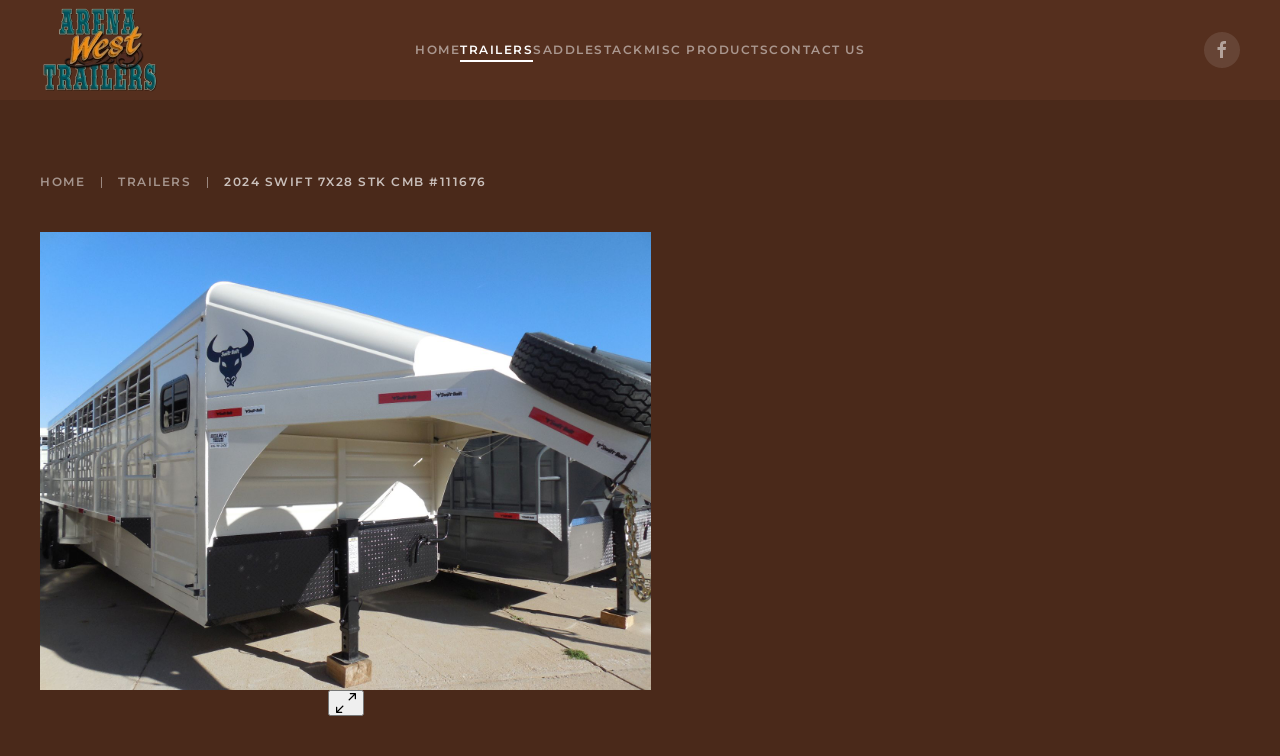

--- FILE ---
content_type: text/html; charset=utf-8
request_url: https://arenawesttrailers.com/index.php/trailers/2024-swift-7x28-stk-cmb-111676-detail
body_size: 6937
content:
<!DOCTYPE html>
<html lang="en-gb" dir="ltr">
    <head>
        <meta name="viewport" content="width=device-width, initial-scale=1">
        <link rel="icon" href="/templates/yootheme/packages/theme-joomla/assets/images/favicon.png" sizes="any">
                <link rel="apple-touch-icon" href="/templates/yootheme/packages/theme-joomla/assets/images/apple-touch-icon.png">
        <meta charset="utf-8">
	<meta name="title" content="2024 SWIFT 7X28 STK CMB #111676">
	<meta name="description" content="2024 SWIFT 7X28 STK CMB #111676 Trailers ">
	<meta name="generator" content="Joomla! - Open Source Content Management">
	<title>Trailers: 2024 SWIFT 7X28 STK CMB #111676</title>
	<link href="https://arenawesttrailers.com/trailers/new-trailers/2024-swift-7x28-stk-cmb-111676-detail.html" rel="canonical">
	<link href="/media/system/css/joomla-fontawesome.min.css?ver=4.3.8" rel="preload" as="style" onload="this.onload=null;this.rel='stylesheet'">
<link href="/media/vendor/chosen/css/chosen.css?1.8.7" rel="stylesheet">
	<link href="/media/vendor/joomla-custom-elements/css/joomla-alert.min.css?0.4.1" rel="stylesheet">
	<link href="/components/com_virtuemart/assets/css/vm-bs5-common.css?vmver=e4205320" rel="stylesheet">
	<link href="/components/com_virtuemart/assets/css/jquery.fancybox-1.3.4.css?vmver=e4205320" rel="stylesheet">
	<link href="/templates/yootheme/css/theme.9.css?1758171928" rel="stylesheet">
	<link href="/templates/yootheme/css/theme.update.css?4.3.8" rel="stylesheet">
<script src="/media/vendor/jquery/js/jquery.min.js?3.7.1"></script>
	<script src="/media/legacy/js/jquery-noconflict.min.js?504da4"></script>
	<script src="/media/vendor/chosen/js/chosen.jquery.min.js?1.8.7"></script>
	<script src="/media/legacy/js/joomla-chosen.min.js?a0f4c5"></script>
	<script type="application/json" class="joomla-script-options new">{"joomla.jtext":{"ERROR":"Error","MESSAGE":"Message","NOTICE":"Notice","WARNING":"Warning","JCLOSE":"Close","JOK":"OK","JOPEN":"Open"},"system.paths":{"root":"","rootFull":"https:\/\/arenawesttrailers.com\/","base":"","baseFull":"https:\/\/arenawesttrailers.com\/"},"csrf.token":"3d0e5516af2d14b9896aafb41cca8209","system.keepalive":{"interval":840000,"uri":"\/component\/ajax\/?format=json"}}</script>
	<script src="/media/system/js/core.min.js?2cb912"></script>
	<script src="/media/vendor/bootstrap/js/popover.min.js?5.3.3" type="module"></script>
	<script src="/media/system/js/keepalive.min.js?08e025" type="module"></script>
	<script src="/media/system/js/messages.min.js?9a4811" type="module"></script>
	<script src="/components/com_virtuemart/assets/js/jquery-ui.min.js?vmver=1.13.2"></script>
	<script src="/components/com_virtuemart/assets/js/jquery.ui.autocomplete.html.js"></script>
	<script src="/components/com_virtuemart/assets/js/jquery.noconflict.js" async></script>
	<script src="/components/com_virtuemart/assets/js/vmsite.js?vmver=e4205320"></script>
	<script src="/components/com_virtuemart/assets/js/vmprices.js?vmver=e4205320"></script>
	<script src="/components/com_virtuemart/assets/js/dynupdate.js?vmver=e4205320"></script>
	<script src="/components/com_virtuemart/assets/js/fancybox/jquery.fancybox-1.3.4.2.pack.js?vmver=1.3.4.2"></script>
	<script src="/templates/yootheme/packages/theme-analytics/app/analytics.min.js?4.3.8" defer></script>
	<script src="/templates/yootheme/vendor/assets/uikit/dist/js/uikit.min.js?4.3.8"></script>
	<script src="/templates/yootheme/vendor/assets/uikit/dist/js/uikit-icons-balou.min.js?4.3.8"></script>
	<script src="/templates/yootheme/js/theme.js?4.3.8"></script>
	<script>
		jQuery(document).ready(function (){
			jQuery('.advancedSelect').jchosen({"disable_search_threshold":10,"search_contains":true,"allow_single_deselect":true,"placeholder_text_multiple":"Type or select some options","placeholder_text_single":"Select an option","no_results_text":"No results match"});
		});
	</script>
	<script>//<![CDATA[ 
if (typeof Virtuemart === "undefined"){
	var Virtuemart = {};}
var vmSiteurl = 'https://arenawesttrailers.com/' ;
Virtuemart.vmSiteurl = vmSiteurl;
var vmLang = '&lang=en';
Virtuemart.vmLang = vmLang; 
var vmLangTag = 'en';
Virtuemart.vmLangTag = vmLangTag;
var Itemid = "";
Virtuemart.addtocart_popup = "0" ; 
var vmCartError = Virtuemart.vmCartError = "There was an error while updating your cart.";
var usefancy = true; //]]>
</script>
	<script>document.addEventListener('DOMContentLoaded', function() {
            Array.prototype.slice.call(document.querySelectorAll('a span[id^="cloak"]')).forEach(function(span) {
                span.innerText = span.textContent;
            });
        });</script>
	<script></script>
	<script>window.yootheme ||= {}; var $theme = yootheme.theme = {"i18n":{"close":{"label":"Close"},"totop":{"label":"Back to top"},"marker":{"label":"Open"},"navbarToggleIcon":{"label":"Open menu"},"paginationPrevious":{"label":"Previous page"},"paginationNext":{"label":"Next page"},"searchIcon":{"toggle":"Open Search","submit":"Submit Search"},"slider":{"next":"Next slide","previous":"Previous slide","slideX":"Slide %s","slideLabel":"%s of %s"},"slideshow":{"next":"Next slide","previous":"Previous slide","slideX":"Slide %s","slideLabel":"%s of %s"},"lightboxPanel":{"next":"Next slide","previous":"Previous slide","slideLabel":"%s of %s","close":"Close"}},"google_analytics":"G-8YS3NRWKQ9","google_analytics_anonymize":""};</script>

    </head>
    <body class="">

        <div class="uk-hidden-visually uk-notification uk-notification-top-left uk-width-auto">
            <div class="uk-notification-message">
                <a href="#tm-main">Skip to main content</a>
            </div>
        </div>

                <div class="tm-page-container uk-clearfix">

            
            
        
        
        <div class="tm-page uk-margin-auto">

                        


<header class="tm-header-mobile uk-hidden@m">


        <div uk-sticky show-on-up animation="uk-animation-slide-top" cls-active="uk-navbar-sticky" sel-target=".uk-navbar-container">
    
        <div class="uk-navbar-container">

            <div class="uk-container uk-container-expand">
                <nav class="uk-navbar" uk-navbar="{&quot;align&quot;:&quot;left&quot;,&quot;container&quot;:&quot;.tm-header-mobile &gt; [uk-sticky]&quot;,&quot;boundary&quot;:&quot;.tm-header-mobile .uk-navbar-container&quot;,&quot;target-y&quot;:&quot;.tm-header-mobile .uk-navbar-container&quot;,&quot;dropbar&quot;:true,&quot;dropbar-anchor&quot;:&quot;.tm-header-mobile .uk-navbar-container&quot;,&quot;dropbar-transparent-mode&quot;:&quot;remove&quot;}">

                    
                                        <div class="uk-navbar-center">

                                                    <a href="https://arenawesttrailers.com/" aria-label="Back to home" class="uk-logo uk-navbar-item">
    <picture>
<source type="image/webp" srcset="/templates/yootheme/cache/04/logo_v5_master_med-04566e0f.webp 120w, /templates/yootheme/cache/89/logo_v5_master_med-89a4917b.webp 240w" sizes="(min-width: 120px) 120px">
<img alt="Arena West Trailers" loading="eager" src="/templates/yootheme/cache/6a/logo_v5_master_med-6aa2d99c.png" width="120" height="90">
</picture></a>
                        
                        
                    </div>
                    
                                        <div class="uk-navbar-right">

                        
                        <a uk-toggle href="#tm-dialog-mobile" class="uk-navbar-toggle">

        
        <div uk-navbar-toggle-icon></div>

        
    </a>

                    </div>
                    
                </nav>
            </div>

        </div>

        </div>
    



        <div id="tm-dialog-mobile" uk-offcanvas="container: true; overlay: true" mode="slide">
        <div class="uk-offcanvas-bar uk-flex uk-flex-column">

                        <button class="uk-offcanvas-close uk-close-large" type="button" uk-close uk-toggle="cls: uk-close-large; mode: media; media: @s"></button>
            
                        <div class="uk-margin-auto-bottom">
                
<div class="uk-grid uk-child-width-1-1" uk-grid>    <div>
<div class="uk-panel" id="module-menu-dialog-mobile">

    
    
<ul class="uk-nav uk-nav-default">
    
	<li class="item-101"><a href="/"> Home</a></li>
	<li class="item-166 uk-active uk-parent"><a href="/trailers.html"> Trailers</a>
	<ul class="uk-nav-sub">

		<li class="item-167"><a href="/trailers/new-trailers.html"> New Trailers</a></li>
		<li class="item-168"><a href="/trailers/used-trailers.html"> Used Trailers</a></li></ul></li>
	<li class="item-169 uk-parent"><a href="/saddles.html"> Saddles</a>
	<ul class="uk-nav-sub">

		<li class="item-170"><a href="/saddles/news-saddles.html"> New Saddles</a></li>
		<li class="item-171"><a href="/saddles/used-saddles.html"> Used Saddles</a></li></ul></li>
	<li class="item-172"><a href="/tack.html"> Tack</a></li>
	<li class="item-173"><a href="/misc-products.html"> Misc Products</a></li>
	<li class="item-174"><a href="/contact-us.html"> Contact Us</a></li></ul>

</div>
</div>    <div>
<div class="uk-panel" id="module-tm-4">

    
    <ul class="uk-flex-inline uk-flex-middle uk-flex-nowrap" uk-grid>                    <li><a href="https://www.facebook.com/arenawesttrailersandtack/" class="uk-preserve-width uk-icon-button" rel="noreferrer" target="_blank"><span uk-icon="icon: facebook;"></span></a></li>
            </ul>
</div>
</div></div>
            </div>
            
            
        </div>
    </div>
    
    
    

</header>




<header class="tm-header uk-visible@m">



        <div uk-sticky media="@m" show-on-up animation="uk-animation-slide-top" cls-active="uk-navbar-sticky" sel-target=".uk-navbar-container">
    
        <div class="uk-navbar-container">

            <div class="uk-container uk-container-xlarge">
                <nav class="uk-navbar" uk-navbar="{&quot;align&quot;:&quot;left&quot;,&quot;container&quot;:&quot;.tm-header &gt; [uk-sticky]&quot;,&quot;boundary&quot;:&quot;.tm-header .uk-navbar-container&quot;,&quot;target-y&quot;:&quot;.tm-header .uk-navbar-container&quot;,&quot;dropbar&quot;:true,&quot;dropbar-anchor&quot;:&quot;.tm-header .uk-navbar-container&quot;,&quot;dropbar-transparent-mode&quot;:&quot;remove&quot;}">

                                        <div class="uk-navbar-left">

                                                    <a href="https://arenawesttrailers.com/" aria-label="Back to home" class="uk-logo uk-navbar-item">
    <picture>
<source type="image/webp" srcset="/templates/yootheme/cache/04/logo_v5_master_med-04566e0f.webp 120w, /templates/yootheme/cache/89/logo_v5_master_med-89a4917b.webp 240w" sizes="(min-width: 120px) 120px">
<img alt="Arena West Trailers" loading="eager" src="/templates/yootheme/cache/6a/logo_v5_master_med-6aa2d99c.png" width="120" height="90">
</picture></a>
                        
                        
                        
                    </div>
                    
                                        <div class="uk-navbar-center">

                        
                                                    
<ul class="uk-navbar-nav">
    
	<li class="item-101"><a href="/"> Home</a></li>
	<li class="item-166 uk-active uk-parent"><a href="/trailers.html"> Trailers</a>
	<div class="uk-navbar-dropdown"><div><ul class="uk-nav uk-navbar-dropdown-nav">

		<li class="item-167"><a href="/trailers/new-trailers.html"> New Trailers</a></li>
		<li class="item-168"><a href="/trailers/used-trailers.html"> Used Trailers</a></li></ul></div></div></li>
	<li class="item-169 uk-parent"><a href="/saddles.html"> Saddles</a>
	<div class="uk-navbar-dropdown"><div><ul class="uk-nav uk-navbar-dropdown-nav">

		<li class="item-170"><a href="/saddles/news-saddles.html"> New Saddles</a></li>
		<li class="item-171"><a href="/saddles/used-saddles.html"> Used Saddles</a></li></ul></div></div></li>
	<li class="item-172"><a href="/tack.html"> Tack</a></li>
	<li class="item-173"><a href="/misc-products.html"> Misc Products</a></li>
	<li class="item-174"><a href="/contact-us.html"> Contact Us</a></li></ul>

                        
                    </div>
                    
                                        <div class="uk-navbar-right">

                        
                                                    
<div class="uk-navbar-item" id="module-tm-3">

    
    <ul class="uk-flex-inline uk-flex-middle uk-flex-nowrap uk-grid-small" uk-grid>                    <li><a href="https://www.facebook.com/arenawesttrailersandtack/" class="uk-preserve-width uk-icon-button" rel="noreferrer" target="_blank"><span uk-icon="icon: facebook;"></span></a></li>
            </ul>
</div>

                        
                    </div>
                    
                </nav>
            </div>

        </div>

        </div>
    







</header>

            
            

            <main id="tm-main"  class="tm-main uk-section uk-section-default" uk-height-viewport="expand: true">

                                <div class="uk-container">

                    
                                                            

<nav class="uk-margin-medium-bottom" aria-label="Breadcrumb">
    <ul class="uk-breadcrumb" vocab="https://schema.org/" typeof="BreadcrumbList">
    
            <li property="itemListElement" typeof="ListItem">            <a href="/" property="item" typeof="WebPage"><span property="name">Home</span></a>
            <meta property="position" content="1">
            </li>    
            <li property="itemListElement" typeof="ListItem">            <a href="/trailers.html" property="item" typeof="WebPage"><span property="name">Trailers</span></a>
            <meta property="position" content="2">
            </li>    
            <li property="itemListElement" typeof="ListItem">            <span property="name">2024 SWIFT 7X28 STK CMB #111676</span>            <meta property="position" content="3">
            </li>    
    </ul>
</nav>
                            
                
                <div id="system-message-container" aria-live="polite"></div>

                <div class="product-container productdetails-view productdetails">
	<div class="row gy-4 mb-5">
		<div class="col-md-6 vm-product-media-container align-self-start position-sticky sticky-lg-top">
					<div class="main-image position-relative d-flex flex-column align-items-center justify-content-center">
			<a  rel="vm-additional-images" href="https://arenawesttrailers.com/images/virtuemart/product/DSCN0978.jpg"><img  class="img-fluid"  loading="lazy"  src="/images/virtuemart/product/DSCN0978.jpg"  width="1600"  height="1200"  /></a>
			<button class="vm-btn-expand" type="button">
				<svg xmlns="http://www.w3.org/2000/svg" width="20" height="20" fill="currentColor" class="bi bi-arrows-angle-expand" viewBox="0 0 16 16">
				    <path fill-rule="evenodd" d="M5.828 10.172a.5.5 0 0 0-.707 0l-4.096 4.096V11.5a.5.5 0 0 0-1 0v3.975a.5.5 0 0 0 .5.5H4.5a.5.5 0 0 0 0-1H1.732l4.096-4.096a.5.5 0 0 0 0-.707m4.344-4.344a.5.5 0 0 0 .707 0l4.096-4.096V4.5a.5.5 0 1 0 1 0V.525a.5.5 0 0 0-.5-.5H11.5a.5.5 0 0 0 0 1h2.768l-4.096 4.096a.5.5 0 0 0 0 .707"/>
				</svg>
			</button>
		</div>
		<div class="additional-images row align-items-stretch gy-3 my-3">
			<div class="col-3">
			<img  class="product-image img-thumbnail"  style="cursor: pointer"  width="453"  height="340"  loading="lazy"  src="/images/virtuemart/product/resized/DSCN0978_0x340.jpg"  alt="DSCN0978"  /><a href="/images/virtuemart/product/DSCN0978.jpg"  class="product-image image-0" style="display:none;" title="" rel="vm-additional-images"></a>		</div>
			<div class="col-3">
			<img  class="product-image img-thumbnail"  style="cursor: pointer"  width="453"  height="340"  loading="lazy"  src="/images/virtuemart/product/resized/DSCN0977_0x340.jpg"  alt="DSCN0977"  /><a href="/images/virtuemart/product/DSCN0977.jpg"  class="product-image image-1" style="display:none;" title="" rel="vm-additional-images"></a>		</div>
			<div class="col-3">
			<img  class="product-image img-thumbnail"  style="cursor: pointer"  width="453"  height="340"  loading="lazy"  src="/images/virtuemart/product/resized/DSCN0983_0x340.jpg"  alt="DSCN0983"  /><a href="/images/virtuemart/product/DSCN0983.jpg"  class="product-image image-2" style="display:none;" title="" rel="vm-additional-images"></a>		</div>
			<div class="col-3">
			<img  class="product-image img-thumbnail"  style="cursor: pointer"  width="453"  height="340"  loading="lazy"  src="/images/virtuemart/product/resized/DSCN09851_0x340.jpg"  alt="DSCN09851"  /><a href="/images/virtuemart/product/DSCN09851.jpg"  class="product-image image-3" style="display:none;" title="" rel="vm-additional-images"></a>		</div>
			<div class="col-3">
			<img  class="product-image img-thumbnail"  style="cursor: pointer"  width="453"  height="340"  loading="lazy"  src="/images/virtuemart/product/resized/DSCN0979_0x340.jpg"  alt="DSCN0979"  /><a href="/images/virtuemart/product/DSCN0979.jpg"  class="product-image image-4" style="display:none;" title="" rel="vm-additional-images"></a>		</div>
			<div class="col-3">
			<img  class="product-image img-thumbnail"  style="cursor: pointer"  width="453"  height="340"  loading="lazy"  src="/images/virtuemart/product/resized/DSCN0980_0x340.jpg"  alt="DSCN0980"  /><a href="/images/virtuemart/product/DSCN0980.jpg"  class="product-image image-5" style="display:none;" title="" rel="vm-additional-images"></a>		</div>
			<div class="col-3">
			<img  class="product-image img-thumbnail"  style="cursor: pointer"  width="453"  height="340"  loading="lazy"  src="/images/virtuemart/product/resized/DSCN0981_0x340.jpg"  alt="DSCN0981"  /><a href="/images/virtuemart/product/DSCN0981.jpg"  class="product-image image-6" style="display:none;" title="" rel="vm-additional-images"></a>		</div>
			<div class="col-3">
			<img  class="product-image img-thumbnail"  style="cursor: pointer"  width="453"  height="340"  loading="lazy"  src="/images/virtuemart/product/resized/DSCN0982_0x340.jpg"  alt="DSCN0982"  /><a href="/images/virtuemart/product/DSCN0982.jpg"  class="product-image image-7" style="display:none;" title="" rel="vm-additional-images"></a>		</div>
			<div class="col-3">
			<img  class="product-image img-thumbnail"  style="cursor: pointer"  width="453"  height="340"  loading="lazy"  src="/images/virtuemart/product/resized/DSCN09861_0x340.jpg"  alt="DSCN09861"  /><a href="/images/virtuemart/product/DSCN09861.jpg"  class="product-image image-8" style="display:none;" title="" rel="vm-additional-images"></a>		</div>
			<div class="col-3">
			<img  class="product-image img-thumbnail"  style="cursor: pointer"  width="453"  height="340"  loading="lazy"  src="/images/virtuemart/product/resized/DSCN098765_0x340.jpg"  alt="DSCN098765"  /><a href="/images/virtuemart/product/DSCN098765.jpg"  class="product-image image-9" style="display:none;" title="" rel="vm-additional-images"></a>		</div>
			<div class="col-3">
			<img  class="product-image img-thumbnail"  style="cursor: pointer"  width="453"  height="340"  loading="lazy"  src="/images/virtuemart/product/resized/DSCN0984_0x340.jpg"  alt="DSCN0984"  /><a href="/images/virtuemart/product/DSCN0984.jpg"  class="product-image image-10" style="display:none;" title="" rel="vm-additional-images"></a>		</div>
	</div>

		</div>
		<div class="col-md-6 col-lg-5 offset-lg-1 vm-product-details-container position-relative">
							<div class="product-neighbours btn-group" role="group" aria-label="Product Navigation">
																	<a class="btn previous-page p-1" href="/trailers/1996-turnbow-2-horse-gn-detail.html" rel="prev" data-dynamic-update="1" title="1996 TURNBOW 2 HORSE GN" data-bs-toggle="tooltip">
							<svg xmlns="http://www.w3.org/2000/svg" width="16" height="16" fill="currentColor" class="bi bi-chevron-left" viewBox="0 0 16 16">
								<path fill-rule="evenodd" d="M11.354 1.646a.5.5 0 0 1 0 .708L5.707 8l5.647 5.646a.5.5 0 0 1-.708.708l-6-6a.5.5 0 0 1 0-.708l6-6a.5.5 0 0 1 .708 0"/>
							</svg>
						</a>
					
									</div>
			
			<h1 class="vm-page-title border-bottom pb-2 mb-2 pe-5">2024 SWIFT 7X28 STK CMB #111676</h1>

			
			<div class="row mb-3 mb-xl-5">
				<div class="col">
					<div class="manufacturer">
	Manufacturer : <a class="manuModal" rel="{handler: 'iframe', size: {x: 700, y: 850}}" href="/trailers/manufacturers/swift-built.html?tmpl=component">SWIFT BUILT</a></div>				</div>
				<div class="col text-end">
					
				</div>
			</div>

			

			
			
			<div class="row">
				<div class="col-7">
					<div class="product-price mb-auto pb-3" id="productPrice1861" data-vm="product-prices">
					<a class="ask-a-question bold" href="/trailers/2024-swift-7x28-stk-cmb-111676-detail.html?task=askquestion&tmpl=component" rel="nofollow" >Call for price</a>
	</div>				</div>
				<div class="col-5 d-flex justify-content-end">
									</div>
			</div>

			
			
			<div class="availability p-3">
			SOLD		</div>
				<div class="addtocart-area">
	<form class="product js-recalculate h-100 d-flex flex-column" method="post" action="/trailers.html" autocomplete="off" >
		<div class="vm-customfields-wrap">
			
		</div>
				<input type="hidden" name="option" value="com_virtuemart"/>
		<input type="hidden" name="view" value="cart"/>
		<input type="hidden" name="pname" value="2024 SWIFT 7X28 STK CMB #111676"/>
		<input type="hidden" name="pid" value="1861"/>
		<input type="hidden" name="Itemid" value="166"/>	</form>
</div>
			<div class="vm-modal-buttons my-4 pt-2 border-top">
				<div class="row">
														</div>
			</div>

					</div>
	</div>

	
			<div class="product-description mb-5">
			<h2 class="vm-section-title pb-2 mb-3 border-bottom">Description</h2>
			<p>2024 SWIFT 7X28 STOCK COMBO. 4' TACK WITH DOORS ON BOTH SIDES, 2 SWING OUT SADDLE RACKS WITH 4 SADDLE HOLDERS ON EACH RACK, HOOKS, BLANKET BARS, BRUSH BUCKETS, TWO 7K AXLES, 14 PLY TIRES, RHINO LINING, 2 REGULAR GATES, REAR FULL SWING WITH HALF SLIDE. LIFETIME WARRANTY ON RUBBER PLANK FLOORS.</p>		</div>
	
	

	



	<div class="back-to-category">
		<a href="/trailers.html" class="btn btn-sm btn-link">
			<svg xmlns="http://www.w3.org/2000/svg" width="16" height="16" fill="currentColor" class="bi bi-arrow-return-left" viewBox="0 0 16 16">
				<path fill-rule="evenodd" d="M14.5 1.5a.5.5 0 0 1 .5.5v4.8a2.5 2.5 0 0 1-2.5 2.5H2.707l3.347 3.346a.5.5 0 0 1-.708.708l-4.2-4.2a.5.5 0 0 1 0-.708l4-4a.5.5 0 1 1 .708.708L2.707 8.3H12.5A1.5 1.5 0 0 0 14 6.8V2a.5.5 0 0 1 .5-.5"/>
			</svg>
			Back to: Trailers		</a>
	</div>

	<script   id="updateChosen-js" type="text/javascript" >//<![CDATA[ 
if (typeof Virtuemart === "undefined")
	var Virtuemart = {};
	Virtuemart.updateChosenDropdownLayout = function() {
		var vm2string = {editImage: 'edit image',select_all_text: 'Select all',select_some_options_text: 'Available for all', width: '100%'};
		jQuery("select.vm-chzn-select").chosen({enable_select_all: true,select_all_text : vm2string.select_all_text,select_some_options_text:vm2string.select_some_options_text,disable_search_threshold: 5, width:vm2string.width});
		//console.log("updateChosenDropdownLayout");
	}
	jQuery(document).ready( function() {
		Virtuemart.updateChosenDropdownLayout($);
	}); //]]>
</script><script   id="updDynamicListeners-js" type="text/javascript" >//<![CDATA[ 
jQuery(document).ready(function() { // GALT: Start listening for dynamic content update.
	// If template is aware of dynamic update and provided a variable let's
	// set-up the event listeners.
	if (typeof Virtuemart.containerSelector === 'undefined') { Virtuemart.containerSelector = '.productdetails-view'; }
	if (typeof Virtuemart.container === 'undefined') { Virtuemart.container = jQuery(Virtuemart.containerSelector); }
	if (Virtuemart.container){
		Virtuemart.updateDynamicUpdateListeners();
	}
	
}); //]]>
</script><script   id="ready.vmprices-js" type="text/javascript" >//<![CDATA[ 
jQuery(document).ready(function($) {

		Virtuemart.product($("form.product"));
}); //]]>
</script><script   id="popups-js" type="text/javascript" >//<![CDATA[ 
jQuery(document).ready(function($) {
		
    		$('a.ask-a-question, a.printModal, a.recommened-to-friend, a.manuModal').click(function(event){
		      event.preventDefault();
		      $.facebox({
		        ajax: $(this).attr('href'),
		        rev: 'iframe|550|550'
		        });
		      });
    		
	}); //]]>
</script><script   id="imagepopup-js" type="text/javascript" >//<![CDATA[ 
jQuery(document).ready(function() {
	Virtuemart.updateImageEventListeners()
});
Virtuemart.updateImageEventListeners = function() {
	jQuery("a[rel=vm-additional-images]").fancybox({
		"titlePosition" 	: "inside",
		"transitionIn"	:	"elastic",
		"transitionOut"	:	"elastic"
	});
	jQuery(".additional-images a.product-image.image-0").removeAttr("rel");
	jQuery(".additional-images img.product-image").click(function() {
		jQuery(".additional-images a.product-image").attr("rel","vm-additional-images" );
		jQuery(this).parent().children("a.product-image").removeAttr("rel");
		var src = jQuery(this).parent().children("a.product-image").attr("href");
		jQuery(".main-image img").attr("src",src);
		jQuery(".main-image img").attr("alt",this.alt );
		jQuery(".main-image a").attr("href",src );
		jQuery(".main-image a").attr("title",this.alt );
		jQuery(".main-image .vm-img-desc").html(this.alt);
		});
	}
	jQuery(".vm-btn-expand").click(function(){
		jQuery(".main-image img").trigger("click");
	}); //]]>
</script><script   id="vmPreloader-js" type="text/javascript" >//<![CDATA[ 
jQuery(document).ready(function($) {
			Virtuemart.stopVmLoading();
			var msg = '';
				$('a[data-dynamic-update="1"]').off('click', Virtuemart.startVmLoading).on('click', {msg:msg}, Virtuemart.startVmLoading);
				$('[data-dynamic-update="1"]').off('change', Virtuemart.startVmLoading).on('change', {msg:msg}, Virtuemart.startVmLoading);
			}); //]]>
</script><script   id="vmHideTooltips-js" type="text/javascript" >//<![CDATA[ 
jQuery(document).ready(function($) {
			 $('body').find('.tooltip').remove();
		}); //]]>
</script></div>

                
                        
                </div>
                
            </main>

            

                        <footer>
                <!-- Builder #footer -->
<div class="uk-section-secondary uk-section uk-section-small">
    
        
        
        
            
                                <div class="uk-container">                
                    <div class="uk-grid tm-grid-expand uk-child-width-1-1 uk-grid-margin">
<div class="uk-width-1-1@m">
    
        
            
            
            
                
                    <hr class="uk-divider-icon">
                
            
        
    
</div></div><div class="uk-grid tm-grid-expand uk-grid-divider uk-margin-small" uk-grid>
<div class="uk-grid-item-match uk-flex-middle uk-width-1-4@m">
    
        
            
            
                        <div class="uk-panel uk-width-1-1">            
                
                    
<h1 class="uk-h3 uk-text-muted uk-margin-small uk-text-center">        605.791.2400    </h1>
<div class="uk-margin uk-text-center">
    
    
        
        
<a class="el-content uk-button uk-button-secondary uk-flex-inline uk-flex-center uk-flex-middle" href="mailto:arenawesttrailers@gmail.com">
        <span class="uk-margin-small-right" uk-icon="mail"></span>    
        Email    
    
</a>

        
    
    
</div>

<div class="uk-margin uk-text-center" uk-scrollspy="target: [uk-scrollspy-class];">    <div class="uk-child-width-auto uk-grid-small uk-flex-inline" uk-grid>
            <div>
<a class="el-link uk-icon-link" href="https://www.facebook.com/arenawesttrailersandtack/" target="_blank" rel="noreferrer"><span uk-icon="icon: facebook;"></span></a></div>
    
    </div></div>
                
                        </div>            
        
    
</div>
<div class="uk-grid-item-match uk-flex-middle uk-width-1-2@m">
    
        
            
            
                        <div class="uk-panel uk-width-1-1">            
                
                    
<div class="uk-margin uk-text-center">
        <picture>
<source type="image/webp" srcset="/templates/yootheme/cache/a1/logo-header-2-a16b4dd7.webp 552w, /templates/yootheme/cache/48/logo-header-2-4835b225.webp 768w, /templates/yootheme/cache/93/logo-header-2-93f1f0c1.webp 1024w, /templates/yootheme/cache/f8/logo-header-2-f8d368b5.webp 1103w, /templates/yootheme/cache/19/logo-header-2-19fd62d1.webp 1104w" sizes="(min-width: 552px) 552px">
<img src="/templates/yootheme/cache/5b/logo-header-2-5bfc2437.jpeg" width="552" height="80" class="el-image" alt loading="lazy">
</picture>    
    
</div><div class="uk-panel uk-text-meta uk-text-muted uk-margin uk-text-center@m uk-text-center"><p>© 2019 Arena West Trailers, All Rights Reserved</p></div>
                
                        </div>            
        
    
</div>
<div class="uk-grid-item-match uk-flex-middle uk-width-1-4@m">
    
        
            
            
                        <div class="uk-panel uk-width-1-1">            
                
                    
<div class="uk-panel">
    
    
<form id="login-form-107" action="/trailers/2024-swift-7x28-stk-cmb-111676-detail.html" method="post">

    
    <div class="uk-margin">
        <input class="uk-input" type="text" name="username" autocomplete="username" size="18" placeholder="Username" aria-label="Username">
    </div>

    <div class="uk-margin">
        <input class="uk-input" type="password" name="password" autocomplete="current-password" size="18" placeholder="Password" aria-label="Password">
    </div>

    
        <div class="uk-margin">
        <label>
            <input type="checkbox" name="remember" value="yes" checked>
            Remember Me        </label>
    </div>
    
                
    <div class="uk-margin">
        <button class="uk-button uk-button-primary" value="Log in" name="Submit" type="submit">Log in</button>
    </div>

    <ul class="uk-list uk-margin-remove-bottom">
        <li><a href="/component/users/reset.html?Itemid=101">Forgot your password?</a></li>
        <li><a href="/component/users/remind.html?Itemid=101">Forgot your username?</a></li>
                    </ul>

    
    <input type="hidden" name="option" value="com_users">
    <input type="hidden" name="task" value="user.login">
    <input type="hidden" name="return" value="aHR0cHM6Ly9hcmVuYXdlc3R0cmFpbGVycy5jb20vaW5kZXgucGhwL3RyYWlsZXJzLzIwMjQtc3dpZnQtN3gyOC1zdGstY21iLTExMTY3Ni1kZXRhaWw=">
    <input type="hidden" name="3d0e5516af2d14b9896aafb41cca8209" value="1">
</form>

</div>
                
                        </div>            
        
    
</div></div>
                                </div>                
            
        
    
</div>            </footer>
            
        </div>

                </div>
        
        

    </body>
</html>
